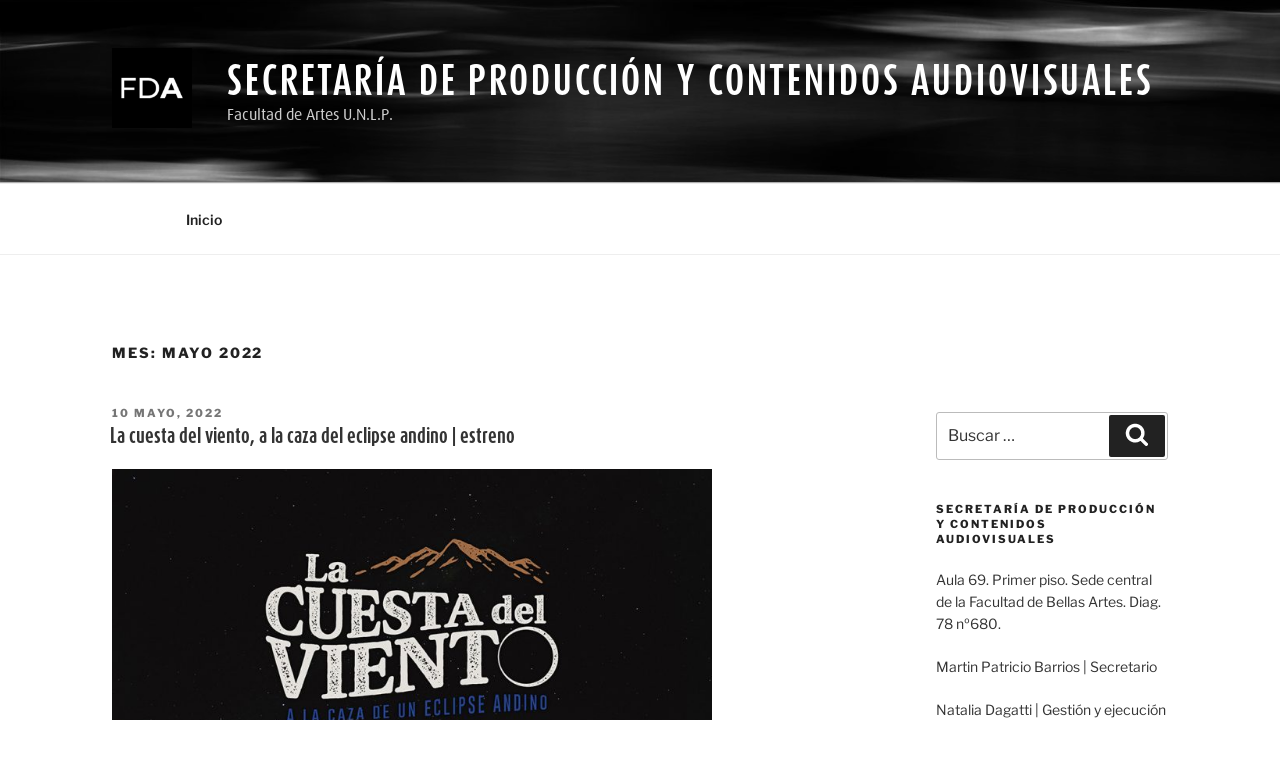

--- FILE ---
content_type: text/css
request_url: http://www2.fba.unlp.edu.ar/produccion/wp-content/themes/twentyseventeen-child/style.css?ver=20250415
body_size: 567
content:
/*
 Theme Name:   Twenty Seventeen Child
 Theme URI:    http://example.com/twenty-Seventeen-child/
 Description:  Twenty Seventeen Child Theme
 Author:       Ignacio Brocchi
 Author URI:   
 Template:     twentyseventeen
 Version:      1.0.0
 License:      GNU General Public License v2 or later
 License URI:  http://www.gnu.org/licenses/gpl-2.0.html
 Tags:         light, dark, two-columns, right-sidebar, responsive-layout, accessibility-ready
 Text Domain:  twenty-Seventeen-child
*/
@font-face {
   font-family: candara;
   src: url(fonts/candarai.ttf);
   font-style: italic;
}

@font-face {
   font-family: candara;
   src: url(fonts/candarab.ttf);
   font-weight: bold;
}
@font-face {
   font-family: candara;
   src: url(fonts/candara.ttf);
}
@font-face {
   font-family: dax;
   src: url(fonts/daxregular.ttf);
}
@font-face {
   font-family: dax;
   src: url(fonts/daxcompact-bold.otf);
   font-weight: bold;
}

.site-title {
	font-family: dax;
	font-weight: bold;
}

.site-description{
	font-family: dax;
}

.entry-title{
	font-family: dax;
	font-weight: bold;
	font-size: 115%
}

.entry-content{
	font-family: candara;
}

.wrap {
		max-width: 90%;
		padding-left: 3em;
		padding-right: 3em;
}

.site-main, .content-area{
	width: 100%;
	
}
.has-sidebar #secondary {
    float: right;
    padding-top: 0px;
	width: 22% ;
}!important;

